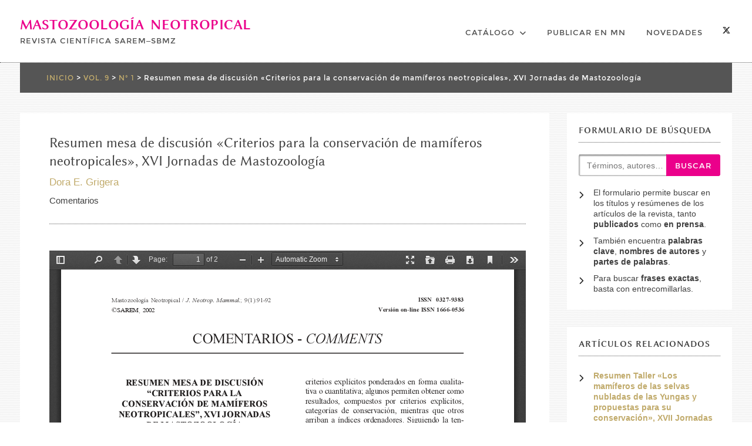

--- FILE ---
content_type: text/html; charset=UTF-8
request_url: https://mn.sarem.org.ar/article/resumen-mesa-de-discusion-criterios-para-la-conservacion-de-mamiferos-neotropicales-xvi-jornadas-de-mastozoologia/
body_size: 13608
content:
<!DOCTYPE html> <html lang="es" prefix="og: http://ogp.me/ns# fb: http://ogp.me/ns/fb#"><head>
	    <meta charset="UTF-8">
    <meta name="viewport" content="width=device-width, initial-scale=1">
    <link rel="profile" href="http://gmpg.org/xfn/11">
    <link rel="pingback" href="https://mn.sarem.org.ar/xmlrpc.php">
    
<title>Resumen mesa de discusión «Criterios para la conservación de mamíferos neotropicales», XVI Jornadas de Mastozoología &#8211; Mastozoología Neotropical</title>
<meta name='robots' content='max-image-preview:large' />
	<style>img:is([sizes="auto" i], [sizes^="auto," i]) { contain-intrinsic-size: 3000px 1500px }</style>
	<link rel='dns-prefetch' href='//www.googletagmanager.com' />
<link rel="alternate" type="application/rss+xml" title="Mastozoología Neotropical &raquo; Feed" href="https://mn.sarem.org.ar/feed/" />
<script type="text/javascript" id="wpp-js" src="https://mn.sarem.org.ar/wp-content/plugins/wordpress-popular-posts/assets/js/wpp.min.js?ver=7.3.3" data-sampling="0" data-sampling-rate="100" data-api-url="https://mn.sarem.org.ar/wp-json/wordpress-popular-posts" data-post-id="2223" data-token="62bafeaff9" data-lang="0" data-debug="0"></script>
<script type="text/javascript">
/* <![CDATA[ */
window._wpemojiSettings = {"baseUrl":"https:\/\/s.w.org\/images\/core\/emoji\/16.0.1\/72x72\/","ext":".png","svgUrl":"https:\/\/s.w.org\/images\/core\/emoji\/16.0.1\/svg\/","svgExt":".svg","source":{"concatemoji":"https:\/\/mn.sarem.org.ar\/wp-includes\/js\/wp-emoji-release.min.js?ver=6.8.3"}};
/*! This file is auto-generated */
!function(s,n){var o,i,e;function c(e){try{var t={supportTests:e,timestamp:(new Date).valueOf()};sessionStorage.setItem(o,JSON.stringify(t))}catch(e){}}function p(e,t,n){e.clearRect(0,0,e.canvas.width,e.canvas.height),e.fillText(t,0,0);var t=new Uint32Array(e.getImageData(0,0,e.canvas.width,e.canvas.height).data),a=(e.clearRect(0,0,e.canvas.width,e.canvas.height),e.fillText(n,0,0),new Uint32Array(e.getImageData(0,0,e.canvas.width,e.canvas.height).data));return t.every(function(e,t){return e===a[t]})}function u(e,t){e.clearRect(0,0,e.canvas.width,e.canvas.height),e.fillText(t,0,0);for(var n=e.getImageData(16,16,1,1),a=0;a<n.data.length;a++)if(0!==n.data[a])return!1;return!0}function f(e,t,n,a){switch(t){case"flag":return n(e,"\ud83c\udff3\ufe0f\u200d\u26a7\ufe0f","\ud83c\udff3\ufe0f\u200b\u26a7\ufe0f")?!1:!n(e,"\ud83c\udde8\ud83c\uddf6","\ud83c\udde8\u200b\ud83c\uddf6")&&!n(e,"\ud83c\udff4\udb40\udc67\udb40\udc62\udb40\udc65\udb40\udc6e\udb40\udc67\udb40\udc7f","\ud83c\udff4\u200b\udb40\udc67\u200b\udb40\udc62\u200b\udb40\udc65\u200b\udb40\udc6e\u200b\udb40\udc67\u200b\udb40\udc7f");case"emoji":return!a(e,"\ud83e\udedf")}return!1}function g(e,t,n,a){var r="undefined"!=typeof WorkerGlobalScope&&self instanceof WorkerGlobalScope?new OffscreenCanvas(300,150):s.createElement("canvas"),o=r.getContext("2d",{willReadFrequently:!0}),i=(o.textBaseline="top",o.font="600 32px Arial",{});return e.forEach(function(e){i[e]=t(o,e,n,a)}),i}function t(e){var t=s.createElement("script");t.src=e,t.defer=!0,s.head.appendChild(t)}"undefined"!=typeof Promise&&(o="wpEmojiSettingsSupports",i=["flag","emoji"],n.supports={everything:!0,everythingExceptFlag:!0},e=new Promise(function(e){s.addEventListener("DOMContentLoaded",e,{once:!0})}),new Promise(function(t){var n=function(){try{var e=JSON.parse(sessionStorage.getItem(o));if("object"==typeof e&&"number"==typeof e.timestamp&&(new Date).valueOf()<e.timestamp+604800&&"object"==typeof e.supportTests)return e.supportTests}catch(e){}return null}();if(!n){if("undefined"!=typeof Worker&&"undefined"!=typeof OffscreenCanvas&&"undefined"!=typeof URL&&URL.createObjectURL&&"undefined"!=typeof Blob)try{var e="postMessage("+g.toString()+"("+[JSON.stringify(i),f.toString(),p.toString(),u.toString()].join(",")+"));",a=new Blob([e],{type:"text/javascript"}),r=new Worker(URL.createObjectURL(a),{name:"wpTestEmojiSupports"});return void(r.onmessage=function(e){c(n=e.data),r.terminate(),t(n)})}catch(e){}c(n=g(i,f,p,u))}t(n)}).then(function(e){for(var t in e)n.supports[t]=e[t],n.supports.everything=n.supports.everything&&n.supports[t],"flag"!==t&&(n.supports.everythingExceptFlag=n.supports.everythingExceptFlag&&n.supports[t]);n.supports.everythingExceptFlag=n.supports.everythingExceptFlag&&!n.supports.flag,n.DOMReady=!1,n.readyCallback=function(){n.DOMReady=!0}}).then(function(){return e}).then(function(){var e;n.supports.everything||(n.readyCallback(),(e=n.source||{}).concatemoji?t(e.concatemoji):e.wpemoji&&e.twemoji&&(t(e.twemoji),t(e.wpemoji)))}))}((window,document),window._wpemojiSettings);
/* ]]> */
</script>
<style id='wp-emoji-styles-inline-css' type='text/css'>

	img.wp-smiley, img.emoji {
		display: inline !important;
		border: none !important;
		box-shadow: none !important;
		height: 1em !important;
		width: 1em !important;
		margin: 0 0.07em !important;
		vertical-align: -0.1em !important;
		background: none !important;
		padding: 0 !important;
	}
</style>
<style id='classic-theme-styles-inline-css' type='text/css'>
/*! This file is auto-generated */
.wp-block-button__link{color:#fff;background-color:#32373c;border-radius:9999px;box-shadow:none;text-decoration:none;padding:calc(.667em + 2px) calc(1.333em + 2px);font-size:1.125em}.wp-block-file__button{background:#32373c;color:#fff;text-decoration:none}
</style>
<style id='global-styles-inline-css' type='text/css'>
:root{--wp--preset--aspect-ratio--square: 1;--wp--preset--aspect-ratio--4-3: 4/3;--wp--preset--aspect-ratio--3-4: 3/4;--wp--preset--aspect-ratio--3-2: 3/2;--wp--preset--aspect-ratio--2-3: 2/3;--wp--preset--aspect-ratio--16-9: 16/9;--wp--preset--aspect-ratio--9-16: 9/16;--wp--preset--color--black: #111111;--wp--preset--color--cyan-bluish-gray: #abb8c3;--wp--preset--color--white: #ffffff;--wp--preset--color--pale-pink: #f78da7;--wp--preset--color--vivid-red: #cf2e2e;--wp--preset--color--luminous-vivid-orange: #ff6900;--wp--preset--color--luminous-vivid-amber: #fcb900;--wp--preset--color--light-green-cyan: #7bdcb5;--wp--preset--color--vivid-green-cyan: #00d084;--wp--preset--color--pale-cyan-blue: #8ed1fc;--wp--preset--color--vivid-cyan-blue: #0693e3;--wp--preset--color--vivid-purple: #9b51e0;--wp--preset--color--gray: #f4f4f4;--wp--preset--color--blue: #1b8be0;--wp--preset--color--orange: #ffc300;--wp--preset--color--red: #f5245f;--wp--preset--gradient--vivid-cyan-blue-to-vivid-purple: linear-gradient(135deg,rgba(6,147,227,1) 0%,rgb(155,81,224) 100%);--wp--preset--gradient--light-green-cyan-to-vivid-green-cyan: linear-gradient(135deg,rgb(122,220,180) 0%,rgb(0,208,130) 100%);--wp--preset--gradient--luminous-vivid-amber-to-luminous-vivid-orange: linear-gradient(135deg,rgba(252,185,0,1) 0%,rgba(255,105,0,1) 100%);--wp--preset--gradient--luminous-vivid-orange-to-vivid-red: linear-gradient(135deg,rgba(255,105,0,1) 0%,rgb(207,46,46) 100%);--wp--preset--gradient--very-light-gray-to-cyan-bluish-gray: linear-gradient(135deg,rgb(238,238,238) 0%,rgb(169,184,195) 100%);--wp--preset--gradient--cool-to-warm-spectrum: linear-gradient(135deg,rgb(74,234,220) 0%,rgb(151,120,209) 20%,rgb(207,42,186) 40%,rgb(238,44,130) 60%,rgb(251,105,98) 80%,rgb(254,248,76) 100%);--wp--preset--gradient--blush-light-purple: linear-gradient(135deg,rgb(255,206,236) 0%,rgb(152,150,240) 100%);--wp--preset--gradient--blush-bordeaux: linear-gradient(135deg,rgb(254,205,165) 0%,rgb(254,45,45) 50%,rgb(107,0,62) 100%);--wp--preset--gradient--luminous-dusk: linear-gradient(135deg,rgb(255,203,112) 0%,rgb(199,81,192) 50%,rgb(65,88,208) 100%);--wp--preset--gradient--pale-ocean: linear-gradient(135deg,rgb(255,245,203) 0%,rgb(182,227,212) 50%,rgb(51,167,181) 100%);--wp--preset--gradient--electric-grass: linear-gradient(135deg,rgb(202,248,128) 0%,rgb(113,206,126) 100%);--wp--preset--gradient--midnight: linear-gradient(135deg,rgb(2,3,129) 0%,rgb(40,116,252) 100%);--wp--preset--font-size--small: 14px;--wp--preset--font-size--medium: 20px;--wp--preset--font-size--large: 42px;--wp--preset--font-size--x-large: 42px;--wp--preset--font-size--normal: 18px;--wp--preset--font-size--huge: 54px;--wp--preset--spacing--20: 0.44rem;--wp--preset--spacing--30: 0.67rem;--wp--preset--spacing--40: 1rem;--wp--preset--spacing--50: 1.5rem;--wp--preset--spacing--60: 2.25rem;--wp--preset--spacing--70: 3.38rem;--wp--preset--spacing--80: 5.06rem;--wp--preset--shadow--natural: 6px 6px 9px rgba(0, 0, 0, 0.2);--wp--preset--shadow--deep: 12px 12px 50px rgba(0, 0, 0, 0.4);--wp--preset--shadow--sharp: 6px 6px 0px rgba(0, 0, 0, 0.2);--wp--preset--shadow--outlined: 6px 6px 0px -3px rgba(255, 255, 255, 1), 6px 6px rgba(0, 0, 0, 1);--wp--preset--shadow--crisp: 6px 6px 0px rgba(0, 0, 0, 1);}:where(.is-layout-flex){gap: 0.5em;}:where(.is-layout-grid){gap: 0.5em;}body .is-layout-flex{display: flex;}.is-layout-flex{flex-wrap: wrap;align-items: center;}.is-layout-flex > :is(*, div){margin: 0;}body .is-layout-grid{display: grid;}.is-layout-grid > :is(*, div){margin: 0;}:where(.wp-block-columns.is-layout-flex){gap: 2em;}:where(.wp-block-columns.is-layout-grid){gap: 2em;}:where(.wp-block-post-template.is-layout-flex){gap: 1.25em;}:where(.wp-block-post-template.is-layout-grid){gap: 1.25em;}.has-black-color{color: var(--wp--preset--color--black) !important;}.has-cyan-bluish-gray-color{color: var(--wp--preset--color--cyan-bluish-gray) !important;}.has-white-color{color: var(--wp--preset--color--white) !important;}.has-pale-pink-color{color: var(--wp--preset--color--pale-pink) !important;}.has-vivid-red-color{color: var(--wp--preset--color--vivid-red) !important;}.has-luminous-vivid-orange-color{color: var(--wp--preset--color--luminous-vivid-orange) !important;}.has-luminous-vivid-amber-color{color: var(--wp--preset--color--luminous-vivid-amber) !important;}.has-light-green-cyan-color{color: var(--wp--preset--color--light-green-cyan) !important;}.has-vivid-green-cyan-color{color: var(--wp--preset--color--vivid-green-cyan) !important;}.has-pale-cyan-blue-color{color: var(--wp--preset--color--pale-cyan-blue) !important;}.has-vivid-cyan-blue-color{color: var(--wp--preset--color--vivid-cyan-blue) !important;}.has-vivid-purple-color{color: var(--wp--preset--color--vivid-purple) !important;}.has-black-background-color{background-color: var(--wp--preset--color--black) !important;}.has-cyan-bluish-gray-background-color{background-color: var(--wp--preset--color--cyan-bluish-gray) !important;}.has-white-background-color{background-color: var(--wp--preset--color--white) !important;}.has-pale-pink-background-color{background-color: var(--wp--preset--color--pale-pink) !important;}.has-vivid-red-background-color{background-color: var(--wp--preset--color--vivid-red) !important;}.has-luminous-vivid-orange-background-color{background-color: var(--wp--preset--color--luminous-vivid-orange) !important;}.has-luminous-vivid-amber-background-color{background-color: var(--wp--preset--color--luminous-vivid-amber) !important;}.has-light-green-cyan-background-color{background-color: var(--wp--preset--color--light-green-cyan) !important;}.has-vivid-green-cyan-background-color{background-color: var(--wp--preset--color--vivid-green-cyan) !important;}.has-pale-cyan-blue-background-color{background-color: var(--wp--preset--color--pale-cyan-blue) !important;}.has-vivid-cyan-blue-background-color{background-color: var(--wp--preset--color--vivid-cyan-blue) !important;}.has-vivid-purple-background-color{background-color: var(--wp--preset--color--vivid-purple) !important;}.has-black-border-color{border-color: var(--wp--preset--color--black) !important;}.has-cyan-bluish-gray-border-color{border-color: var(--wp--preset--color--cyan-bluish-gray) !important;}.has-white-border-color{border-color: var(--wp--preset--color--white) !important;}.has-pale-pink-border-color{border-color: var(--wp--preset--color--pale-pink) !important;}.has-vivid-red-border-color{border-color: var(--wp--preset--color--vivid-red) !important;}.has-luminous-vivid-orange-border-color{border-color: var(--wp--preset--color--luminous-vivid-orange) !important;}.has-luminous-vivid-amber-border-color{border-color: var(--wp--preset--color--luminous-vivid-amber) !important;}.has-light-green-cyan-border-color{border-color: var(--wp--preset--color--light-green-cyan) !important;}.has-vivid-green-cyan-border-color{border-color: var(--wp--preset--color--vivid-green-cyan) !important;}.has-pale-cyan-blue-border-color{border-color: var(--wp--preset--color--pale-cyan-blue) !important;}.has-vivid-cyan-blue-border-color{border-color: var(--wp--preset--color--vivid-cyan-blue) !important;}.has-vivid-purple-border-color{border-color: var(--wp--preset--color--vivid-purple) !important;}.has-vivid-cyan-blue-to-vivid-purple-gradient-background{background: var(--wp--preset--gradient--vivid-cyan-blue-to-vivid-purple) !important;}.has-light-green-cyan-to-vivid-green-cyan-gradient-background{background: var(--wp--preset--gradient--light-green-cyan-to-vivid-green-cyan) !important;}.has-luminous-vivid-amber-to-luminous-vivid-orange-gradient-background{background: var(--wp--preset--gradient--luminous-vivid-amber-to-luminous-vivid-orange) !important;}.has-luminous-vivid-orange-to-vivid-red-gradient-background{background: var(--wp--preset--gradient--luminous-vivid-orange-to-vivid-red) !important;}.has-very-light-gray-to-cyan-bluish-gray-gradient-background{background: var(--wp--preset--gradient--very-light-gray-to-cyan-bluish-gray) !important;}.has-cool-to-warm-spectrum-gradient-background{background: var(--wp--preset--gradient--cool-to-warm-spectrum) !important;}.has-blush-light-purple-gradient-background{background: var(--wp--preset--gradient--blush-light-purple) !important;}.has-blush-bordeaux-gradient-background{background: var(--wp--preset--gradient--blush-bordeaux) !important;}.has-luminous-dusk-gradient-background{background: var(--wp--preset--gradient--luminous-dusk) !important;}.has-pale-ocean-gradient-background{background: var(--wp--preset--gradient--pale-ocean) !important;}.has-electric-grass-gradient-background{background: var(--wp--preset--gradient--electric-grass) !important;}.has-midnight-gradient-background{background: var(--wp--preset--gradient--midnight) !important;}.has-small-font-size{font-size: var(--wp--preset--font-size--small) !important;}.has-medium-font-size{font-size: var(--wp--preset--font-size--medium) !important;}.has-large-font-size{font-size: var(--wp--preset--font-size--large) !important;}.has-x-large-font-size{font-size: var(--wp--preset--font-size--x-large) !important;}
:where(.wp-block-post-template.is-layout-flex){gap: 1.25em;}:where(.wp-block-post-template.is-layout-grid){gap: 1.25em;}
:where(.wp-block-columns.is-layout-flex){gap: 2em;}:where(.wp-block-columns.is-layout-grid){gap: 2em;}
:root :where(.wp-block-pullquote){font-size: 1.5em;line-height: 1.6;}
</style>
<link rel='stylesheet' id='contact-form-7-css' href='https://mn.sarem.org.ar/wp-content/plugins/contact-form-7/includes/css/styles.css?ver=6.1.2' type='text/css' media='all' />
<link rel='stylesheet' id='download-attachments-frontend-css' href='https://mn.sarem.org.ar/wp-content/plugins/download-attachments/css/frontend.css?ver=6.8.3' type='text/css' media='all' />
<link rel='stylesheet' id='gridable-css' href='https://mn.sarem.org.ar/wp-content/plugins/gridable/public/css/gridable-style.css?ver=1.2.9' type='text/css' media='all' />
<link rel='stylesheet' id='wordpress-popular-posts-css-css' href='https://mn.sarem.org.ar/wp-content/plugins/wordpress-popular-posts/assets/css/wpp.css?ver=7.3.3' type='text/css' media='all' />
<link rel='stylesheet' id='parent-style-css' href='https://mn.sarem.org.ar/wp-content/themes/photomania/style.css?ver=6.8.3' type='text/css' media='all' />
<link rel='stylesheet' id='child-style-css' href='https://mn.sarem.org.ar/wp-content/themes/photomania-child/style.css?ver=6.8.3' type='text/css' media='all' />
<link rel='stylesheet' id='font-awesome-css' href='https://mn.sarem.org.ar/wp-content/themes/photomania/third-party/font-awesome/css/all.min.css?ver=6.7.2' type='text/css' media='all' />
<link rel='stylesheet' id='photomania-google-fonts-css' href='https://mn.sarem.org.ar/wp-content/fonts/128a550d2ff9301298a65bdfac0194b6.css' type='text/css' media='all' />
<link rel='stylesheet' id='jquery-sidr-css' href='https://mn.sarem.org.ar/wp-content/themes/photomania/third-party/sidr/css/jquery.sidr.dark.min.css?ver=2.2.1' type='text/css' media='all' />
<link rel='stylesheet' id='jquery-magnific-popup-css' href='https://mn.sarem.org.ar/wp-content/themes/photomania/third-party/magnific-popup/css/magnific-popup.min.css?ver=1.1.0' type='text/css' media='all' />
<link rel='stylesheet' id='photomania-style-css' href='https://mn.sarem.org.ar/wp-content/themes/photomania-child/style.css?ver=20251003-195950' type='text/css' media='all' />
<link rel='stylesheet' id='photomania-block-style-css' href='https://mn.sarem.org.ar/wp-content/themes/photomania/css/blocks.css?ver=20251003-195950' type='text/css' media='all' />
<link rel='stylesheet' id='jquery-data-tables-css' href='https://mn.sarem.org.ar/wp-content/plugins/posts-table-pro/assets/css/datatables/datatables.min.css?ver=1.10.16' type='text/css' media='all' />
<link rel='stylesheet' id='posts-table-pro-css' href='https://mn.sarem.org.ar/wp-content/plugins/posts-table-pro/assets/css/posts-table-pro.min.css?ver=2.1.3' type='text/css' media='all' />
<script type="text/javascript" src="https://mn.sarem.org.ar/wp-includes/js/jquery/jquery.min.js?ver=3.7.1" id="jquery-core-js"></script>
<script type="text/javascript" src="https://mn.sarem.org.ar/wp-includes/js/jquery/jquery-migrate.min.js?ver=3.4.1" id="jquery-migrate-js"></script>
<script type="text/javascript" src="https://mn.sarem.org.ar/wp-content/themes/photomania-child/js/scripts.js?ver=6.8.3" id="init_scripts-js"></script>
<script type="text/javascript" src="https://mn.sarem.org.ar/wp-includes/js/dist/hooks.min.js?ver=4d63a3d491d11ffd8ac6" id="wp-hooks-js"></script>
<script type="text/javascript" src="https://mn.sarem.org.ar/wp-content/plugins/gridable/public/js/gridable-scripts.js?ver=1.2.9" id="gridable-js"></script>
<script type="text/javascript" id="say-what-js-js-extra">
/* <![CDATA[ */
var say_what_data = {"replacements":{"|Search &hellip;|placeholder":"T\u00e9rminos, autores&hellip;"}};
/* ]]> */
</script>
<script type="text/javascript" src="https://mn.sarem.org.ar/wp-content/plugins/say-what/assets/build/frontend.js?ver=fd31684c45e4d85aeb4e" id="say-what-js-js"></script>
<script type="text/javascript" src="https://mn.sarem.org.ar/wp-content/themes/photomania-child/js/jquery.magnific-popup-init.js?ver=6.8.3" id="magnific_init_script-js"></script>

<!-- Fragmento de código de la etiqueta de Google (gtag.js) añadida por Site Kit -->
<!-- Fragmento de código de Google Analytics añadido por Site Kit -->
<script type="text/javascript" src="https://www.googletagmanager.com/gtag/js?id=GT-NFXRW79X" id="google_gtagjs-js" async></script>
<script type="text/javascript" id="google_gtagjs-js-after">
/* <![CDATA[ */
window.dataLayer = window.dataLayer || [];function gtag(){dataLayer.push(arguments);}
gtag("set","linker",{"domains":["mn.sarem.org.ar"]});
gtag("js", new Date());
gtag("set", "developer_id.dZTNiMT", true);
gtag("config", "GT-NFXRW79X");
 window._googlesitekit = window._googlesitekit || {}; window._googlesitekit.throttledEvents = []; window._googlesitekit.gtagEvent = (name, data) => { var key = JSON.stringify( { name, data } ); if ( !! window._googlesitekit.throttledEvents[ key ] ) { return; } window._googlesitekit.throttledEvents[ key ] = true; setTimeout( () => { delete window._googlesitekit.throttledEvents[ key ]; }, 5 ); gtag( "event", name, { ...data, event_source: "site-kit" } ); }; 
/* ]]> */
</script>
<link rel="https://api.w.org/" href="https://mn.sarem.org.ar/wp-json/" /><link rel="EditURI" type="application/rsd+xml" title="RSD" href="https://mn.sarem.org.ar/xmlrpc.php?rsd" />
<meta name="generator" content="WordPress 6.8.3" />
<link rel="canonical" href="https://mn.sarem.org.ar/article/resumen-mesa-de-discusion-criterios-para-la-conservacion-de-mamiferos-neotropicales-xvi-jornadas-de-mastozoologia/" />
<link rel='shortlink' href='https://mn.sarem.org.ar/?p=2223' />
<link rel="alternate" title="oEmbed (JSON)" type="application/json+oembed" href="https://mn.sarem.org.ar/wp-json/oembed/1.0/embed?url=https%3A%2F%2Fmn.sarem.org.ar%2Farticle%2Fresumen-mesa-de-discusion-criterios-para-la-conservacion-de-mamiferos-neotropicales-xvi-jornadas-de-mastozoologia%2F" />
<link rel="alternate" title="oEmbed (XML)" type="text/xml+oembed" href="https://mn.sarem.org.ar/wp-json/oembed/1.0/embed?url=https%3A%2F%2Fmn.sarem.org.ar%2Farticle%2Fresumen-mesa-de-discusion-criterios-para-la-conservacion-de-mamiferos-neotropicales-xvi-jornadas-de-mastozoologia%2F&#038;format=xml" />
<meta name="generator" content="Site Kit by Google 1.164.0" />		<meta charset="utf-8">
		<meta name="abstract" content="Mastozoología Neotropical, Revista Científica SAREM–SBMz">
		<meta name="author" content="Various">
		<meta name="classification" content="Academic Journal">
		<meta name="copyright" content="Open Access">
		<meta name="designer" content="Gabriela F. Ruellan">
		<meta name="distribution" content="Global">
		<meta name="language" content="es">
		<meta name="publisher" content="Sociedad Argentina para el Estudio de los Mamíferos (SAREM) / Sociedade Brasileira de Mastozoologia (SBMz)">
		<meta name="rating" content="General">
		<meta name="resource-type" content="Journal">
		<meta name="revisit-after" content="15">
		<meta name="subject" content="Neotropical Mastozoology">
		<meta name="template" content="Photomania Child">
		<meta name="robots" content="index,follow">
		
<link rel="apple-touch-icon" sizes="180x180" href="/wp-content/uploads/fbrfg/apple-touch-icon.png">
<link rel="icon" type="image/png" sizes="32x32" href="/wp-content/uploads/fbrfg/favicon-32x32.png">
<link rel="icon" type="image/png" sizes="16x16" href="/wp-content/uploads/fbrfg/favicon-16x16.png">
<link rel="manifest" href="/wp-content/uploads/fbrfg/site.webmanifest">
<link rel="mask-icon" href="/wp-content/uploads/fbrfg/safari-pinned-tab.svg" color="#eb008b">
<link rel="shortcut icon" href="/wp-content/uploads/fbrfg/favicon.ico">
<meta name="msapplication-TileColor" content="#eb008b">
<meta name="msapplication-config" content="/wp-content/uploads/fbrfg/browserconfig.xml">
<meta name="theme-color" content="#eb008b">            <style id="wpp-loading-animation-styles">@-webkit-keyframes bgslide{from{background-position-x:0}to{background-position-x:-200%}}@keyframes bgslide{from{background-position-x:0}to{background-position-x:-200%}}.wpp-widget-block-placeholder,.wpp-shortcode-placeholder{margin:0 auto;width:60px;height:3px;background:#dd3737;background:linear-gradient(90deg,#dd3737 0%,#571313 10%,#dd3737 100%);background-size:200% auto;border-radius:3px;-webkit-animation:bgslide 1s infinite linear;animation:bgslide 1s infinite linear}</style>
            <meta name="citation_title" content="Resumen mesa de discusión «Criterios para la conservación de mamíferos neotropicales», XVI Jornadas de Mastozoología" />
<meta name="citation_author" content="Dora E. Grigera" />
<meta name="citation_journal_title" content="Mastozoología Neotropical" />
<meta name="citation_journal_title_abbrev" content="Mast. Neotrop." />
<meta name="citation_publisher" content="Sociedad Argentina para el Estudio de los Mamíferos (SAREM) - Sociedade Brasileira de Mastozoologia (SBMz)" />
<meta name="citation_issn" content="1666-0536" />

<!-- Dynamic Widgets by QURL loaded - http://www.dynamic-widgets.com //-->
<style type="text/css" id="custom-background-css">
body.custom-background { background-color: #ffffff; }
</style>
	
<!-- START - Open Graph and Twitter Card Tags 3.3.5 -->
 <!-- Facebook Open Graph -->
  <meta property="og:locale" content="es_ES"/>
  <meta property="og:site_name" content="Mastozoología Neotropical"/>
  <meta property="og:title" content="Resumen mesa de discusión «Criterios para la conservación de mamíferos neotropicales», XVI Jornadas de Mastozoología"/>
  <meta property="og:url" content="https://mn.sarem.org.ar/article/resumen-mesa-de-discusion-criterios-para-la-conservacion-de-mamiferos-neotropicales-xvi-jornadas-de-mastozoologia/"/>
  <meta property="og:type" content="article"/>
  <meta property="og:description" content="Revista Científica SAREM–SBMz"/>
  <meta property="og:image" content="https://mn.sarem.org.ar/wp-content/uploads/OpenGraph-default-image-Mastozoologia-Neotropical.jpg"/>
  <meta property="og:image:url" content="https://mn.sarem.org.ar/wp-content/uploads/OpenGraph-default-image-Mastozoologia-Neotropical.jpg"/>
  <meta property="og:image:secure_url" content="https://mn.sarem.org.ar/wp-content/uploads/OpenGraph-default-image-Mastozoologia-Neotropical.jpg"/>
  <meta property="article:publisher" content="https://www.facebook.com/profile.php?id=100064930980429"/>
  <meta property="fb:app_id" content="1154454032582348"/>
 <!-- Google+ / Schema.org -->
 <!-- Twitter Cards -->
  <meta name="twitter:title" content="Resumen mesa de discusión «Criterios para la conservación de mamíferos neotropicales», XVI Jornadas de Mastozoología"/>
  <meta name="twitter:url" content="https://mn.sarem.org.ar/article/resumen-mesa-de-discusion-criterios-para-la-conservacion-de-mamiferos-neotropicales-xvi-jornadas-de-mastozoologia/"/>
  <meta name="twitter:description" content="Revista Científica SAREM–SBMz"/>
  <meta name="twitter:image" content="https://mn.sarem.org.ar/wp-content/uploads/OpenGraph-default-image-Mastozoologia-Neotropical.jpg"/>
  <meta name="twitter:card" content="summary_large_image"/>
  <meta name="twitter:site" content="@MNeotropical"/>
 <!-- SEO -->
  <link rel="canonical" href="https://mn.sarem.org.ar/article/resumen-mesa-de-discusion-criterios-para-la-conservacion-de-mamiferos-neotropicales-xvi-jornadas-de-mastozoologia/"/>
  <meta name="description" content="Revista Científica SAREM–SBMz"/>
  <meta name="publisher" content="Mastozoología Neotropical"/>
 <!-- Misc. tags -->
 <!-- is_singular -->
<!-- END - Open Graph and Twitter Card Tags 3.3.5 -->
	
</head>

<body class="wp-singular article-template-default single single-article postid-2223 custom-background wp-embed-responsive wp-theme-photomania wp-child-theme-photomania-child global-layout-right-sidebar slider-disabled">

	    <div id="page" class="hfeed site">
    <a class="skip-link screen-reader-text" href="#content">Skip to content</a>		<a id="mobile-trigger" href="#mob-menu"><i class="fa fa-bars"></i></a>
		<div id="mob-menu">
			<ul id="menu-principal" class="menu"><li id="menu-item-27" class="unclickable menu-item menu-item-type-post_type menu-item-object-page menu-item-home menu-item-has-children menu-item-27"><a href="https://mn.sarem.org.ar/">Catálogo</a>
<ul class="sub-menu">
	<li id="menu-item-7169" class="menu-item menu-item-type-taxonomy menu-item-object-category menu-item-7169"><a href="https://mn.sarem.org.ar/catalog/published-issues/">Números publicados</a></li>
	<li id="menu-item-9678" class="menu-item menu-item-type-post_type menu-item-object-issue menu-item-9678"><a href="https://mn.sarem.org.ar/issue/ms-aceptados-y-articulos-en-prensa/">Versiones tempranas y artículos en prensa</a></li>
	<li id="menu-item-9585" class="menu-item menu-item-type-custom menu-item-object-custom menu-item-9585"><a href="https://mn.sarem.org.ar/issue/viajes-de-emilio-budin-la-expedicion-al-chaco-1906-1907/">Publicaciones especiales</a></li>
</ul>
</li>
<li id="menu-item-26" class="menu-item menu-item-type-post_type menu-item-object-page menu-item-26"><a href="https://mn.sarem.org.ar/para-publicar-en-mn/">Publicar en MN</a></li>
<li id="menu-item-893" class="menu-item menu-item-type-post_type menu-item-object-page current_page_parent menu-item-893"><a href="https://mn.sarem.org.ar/novedades/">Novedades</a></li>
<li class="search-menu search-menu default"><a title="" href="#"></a><form role="search" method="get" class="search-form" action="https://mn.sarem.org.ar/">
				<label>
					<span class="screen-reader-text">Buscar:</span>
					<input type="search" class="search-field" placeholder="Términos, autores&hellip;" value="" name="s" />
				</label>
				<input type="submit" class="search-submit" value="Buscar" />
			</form></li></li></ul>		</div><!-- #mob-menu -->
		
    <header id="masthead" class="site-header" role="banner"><div class="container">			    <div class="site-branding">

			
													<div id="site-identity">
																		<p class="site-title"><a href="https://mn.sarem.org.ar/" rel="home">Mastozoología Neotropical</a></p>
																						<p class="site-description">Revista Científica SAREM–SBMz</p>
									</div><!-- #site-identity -->
				    </div><!-- .site-branding -->
	    <div id="header-social">
			<div class="widget photomania_widget_social"><ul id="menu-social" class="menu"><li id="menu-item-7522" class="menu-item menu-item-type-custom menu-item-object-custom menu-item-7522"><a target="_blank" href="https://twitter.com/MNeotropical"><span class="screen-reader-text">MN en Twitter</span></a></li>
</ul></div>	    </div><!-- #header-social -->
	    <div id="main-nav">
	        <nav id="site-navigation" class="main-navigation" role="navigation">
	            <div class="wrap-menu-content">
					<div class="menu-principal-container"><ul id="primary-menu" class="menu"><li class="unclickable menu-item menu-item-type-post_type menu-item-object-page menu-item-home menu-item-has-children menu-item-27"><a href="https://mn.sarem.org.ar/">Catálogo</a>
<ul class="sub-menu">
	<li class="menu-item menu-item-type-taxonomy menu-item-object-category menu-item-7169"><a href="https://mn.sarem.org.ar/catalog/published-issues/">Números publicados</a></li>
	<li class="menu-item menu-item-type-post_type menu-item-object-issue menu-item-9678"><a href="https://mn.sarem.org.ar/issue/ms-aceptados-y-articulos-en-prensa/">Versiones tempranas y artículos en prensa</a></li>
	<li class="menu-item menu-item-type-custom menu-item-object-custom menu-item-9585"><a href="https://mn.sarem.org.ar/issue/viajes-de-emilio-budin-la-expedicion-al-chaco-1906-1907/">Publicaciones especiales</a></li>
</ul>
</li>
<li class="menu-item menu-item-type-post_type menu-item-object-page menu-item-26"><a href="https://mn.sarem.org.ar/para-publicar-en-mn/">Publicar en MN</a></li>
<li class="menu-item menu-item-type-post_type menu-item-object-page current_page_parent menu-item-893"><a href="https://mn.sarem.org.ar/novedades/">Novedades</a></li>
<li class="search-menu search-menu default"><a title="" href="#"></a><form role="search" method="get" class="search-form" action="https://mn.sarem.org.ar/">
				<label>
					<span class="screen-reader-text">Buscar:</span>
					<input type="search" class="search-field" placeholder="Términos, autores&hellip;" value="" name="s" />
				</label>
				<input type="submit" class="search-submit" value="Buscar" />
			</form></li></li></ul></div>	            </div><!-- .menu-content -->
	        </nav><!-- #site-navigation -->
	    </div> <!-- #main-nav -->

	        </div><!-- .container --></header><!-- #masthead -->
	<div id="content" class="site-content"><div class="container"><div class="inner-wrapper">    
<div class="breadcrumbnxt">
	<!-- Breadcrumb NavXT 7.4.1 -->
<span property="itemListElement" typeof="ListItem"><a property="item" typeof="WebPage" title="Ir a la página de inicio" href="https://mn.sarem.org.ar" class="home"><span property="name">Inicio</span></a><meta property="position" content="1"></span> &gt; <span property="itemListElement" typeof="ListItem"><a property="item" typeof="WebPage" title="Ver todos los artículos de Vol. 9" href="https://mn.sarem.org.ar/volnum/vol-9/" class="taxonomy volnum"><span property="name">Vol. 9</span></a><meta property="position" content="2"></span> &gt; <span property="itemListElement" typeof="ListItem"><a property="item" typeof="WebPage" title="Ver todos los artículos de Nº 1" href="https://mn.sarem.org.ar/volnum/no-1-vol-9/" class="taxonomy volnum"><span property="name">Nº 1</span></a><meta property="position" content="3"></span> &gt; <span property="itemListElement" typeof="ListItem"><span property="name">Resumen mesa de discusión «Criterios para la conservación de mamíferos neotropicales», XVI Jornadas de Mastozoología</span><meta property="position" content="4"></span></div>


	<div id="primary" class="content-area">
		<main id="main" class="site-main" role="main">

		
			
<article id="post-2223" class="post-2223 article type-article status-publish hentry autor-dora-e-grigera volnum-no-1-vol-9 volnum-vol-9">
	<header class="entry-header">
		<h1 class="entry-title">Resumen mesa de discusión «Criterios para la conservación de mamíferos neotropicales», XVI Jornadas de Mastozoología</h1>		<div class="entry-meta">
			<div class="citation_author">
				<span class="posted-on"><a href="https://mn.sarem.org.ar/article/resumen-mesa-de-discusion-criterios-para-la-conservacion-de-mamiferos-neotropicales-xvi-jornadas-de-mastozoologia/" rel="bookmark"><time class="entry-date published" datetime="2018-07-24T01:45:30-03:00">24 de julio de 2018</time><time class="updated" datetime="2019-07-12T00:05:32-03:00">12 de julio de 2019</time></a></span><span class="byline"> <span class="author vcard"><a class="url fn n" href="https://mn.sarem.org.ar/author/gabriela-ruellan/">Webmaster</a></span></span>				<a href="https://mn.sarem.org.ar/autor/dora-e-grigera/" rel="tag">Dora E. Grigera</a>			</div>
			<div class="date-of-issue">
			    			</div>
			<div class="article-class">
				Comentarios&nbsp;<span></span>
			</div>
			<div class="keywords">
							</div>
		</div><!-- .entry-meta -->
	</header><!-- .entry-header -->

    
	<div class="entry-content-wrapper">
		<div class="entry-content">
						<div class="notice">
							</div>
			<iframe class="pdfjs-viewer" width="100%" height="850px" src="https://mn.sarem.org.ar/wp-content/plugins/pdf-viewer/stable/web/viewer.html?file=https://mn.sarem.org.ar/wp-content/uploads/SAREM-SBMz_MastNeotrop_9-1_12_Comentarios.pdf"></iframe> 
			<div class="appendix">
							</div>
					</div><!-- .entry-content -->
	</div><!-- .entry-content-wrapper -->

	<footer class="entry-footer">
			</footer><!-- .entry-footer -->

					<div class="photomania-social-share">
			<ul>
									<li><a href="https://www.facebook.com/sharer/sharer.php?u=https://mn.sarem.org.ar/article/resumen-mesa-de-discusion-criterios-para-la-conservacion-de-mamiferos-neotropicales-xvi-jornadas-de-mastozoologia/&#038;title=Resumen+mesa+de+discusi%C3%B3n+%C2%ABCriterios+para+la+conservaci%C3%B3n+de+mam%C3%ADferos+neotropicales%C2%BB%2C+XVI+Jornadas+de+Mastozoolog%C3%ADa" target="_blank"><i class="fa-brands fa-facebook" aria-hidden="true"></i></a></li>
									<li><a href="https://pinterest.com/pin/create/button/?url=https://mn.sarem.org.ar/article/resumen-mesa-de-discusion-criterios-para-la-conservacion-de-mamiferos-neotropicales-xvi-jornadas-de-mastozoologia/&#038;media=&#038;description=Resumen+mesa+de+discusi%C3%B3n+%C2%ABCriterios+para+la+conservaci%C3%B3n+de+mam%C3%ADferos+neotropicales%C2%BB%2C+XVI+Jornadas+de+Mastozoolog%C3%ADa" target="_blank"><i class="fa-brands fa-pinterest" aria-hidden="true"></i></a></li>
									<li><a href="http://twitter.com/intent/tweet?status=Resumen+mesa+de+discusi%C3%B3n+%C2%ABCriterios+para+la+conservaci%C3%B3n+de+mam%C3%ADferos+neotropicales%C2%BB%2C+XVI+Jornadas+de+Mastozoolog%C3%ADa+https://mn.sarem.org.ar/article/resumen-mesa-de-discusion-criterios-para-la-conservacion-de-mamiferos-neotropicales-xvi-jornadas-de-mastozoologia/" target="_blank"><i class="fa-brands fa-twitter" aria-hidden="true"></i></a></li>
									<li><a href="https://plus.google.com/share?url=https://mn.sarem.org.ar/article/resumen-mesa-de-discusion-criterios-para-la-conservacion-de-mamiferos-neotropicales-xvi-jornadas-de-mastozoologia/" target="_blank"><i class="fa-brands fa-google-plus" aria-hidden="true"></i></a></li>
							</ul>
		</div><!-- .photomania-social-share -->
			
</article><!-- #post-## -->

			
	<nav class="navigation post-navigation" aria-label="Entradas">
		<h2 class="screen-reader-text">Navegación de entradas</h2>
		<div class="nav-links"><div class="nav-previous"><a href="https://mn.sarem.org.ar/article/the-effectiveness-of-pitfall-traps-for-sampling-small-mammals-in-the-amazon-basin/" rel="prev"><span class="meta-nav" aria-hidden="true">Anterior</span> <span class="screen-reader-text">Previous post:</span> <span class="post-title">The effectiveness of pitfall traps for sampling small mammals in the Amazon basin</span></a></div><div class="nav-next"><a href="https://mn.sarem.org.ar/article/resumenes-de-tesis-9-1/" rel="next"><span class="meta-nav" aria-hidden="true">Siguiente</span> <span class="screen-reader-text">Next post:</span> <span class="post-title">Resúmenes de tesis</span></a></div></div>
	</nav>
			
		
		</main><!-- #main -->
	</div><!-- #primary -->

<div id="sidebar-primary" class="widget-area sidebar" role="complementary">
			<aside id="text-8" class="widget widget_text"><h2 class="widget-title">Formulario de búsqueda</h2>			<div class="textwidget"><form role="search" method="get" class="search-form" action="https://mn.sarem.org.ar/">
				<label>
					<span class="screen-reader-text">Buscar:</span>
					<input type="search" class="search-field" placeholder="Términos, autores&hellip;" value="" name="s" />
				</label>
				<input type="submit" class="search-submit" value="Buscar" />
			</form>
<ul style="margin-top: 15px;">
<li>El formulario permite buscar en los títulos y resúmenes de los artículos de la revista, tanto <strong>publicados</strong> como <strong>en prensa</strong>.</li>
</ul>
<ul>
<li>También encuentra <strong>palabras clave</strong>, <strong>nombres de autores</strong> y <strong>partes de palabras</strong>.</li>
</ul>
<ul>
<li>Para buscar <strong>frases exactas</strong>, basta con entrecomillarlas.</li>
</ul>
</div>
		</aside><aside id="yarpp_widget-2" class="widget widget_yarpp_widget"><div class='yarpp yarpp-related yarpp-related-widget yarpp-template-yarpp-template-simple'>


<h2>Artículos relacionados</h2>
<ul>
		<li><a href="https://mn.sarem.org.ar/article/resumen-taller-los-mamiferos-de-las-selvas-nubladas-de-las-yungas-y-propuestas-para-su-conservacion-xvii-jornadas-de-mastozoologia/" rel="bookmark norewrite" title="Resumen Taller «Los mamíferos de las selvas nubladas de las Yungas y propuestas para su conservación», XVII Jornadas de Mastozoología" >Resumen Taller «Los mamíferos de las selvas nubladas de las Yungas y propuestas para su conservación», XVII Jornadas de Mastozoología</a><!-- (67.3046)--></li>
		<li><a href="https://mn.sarem.org.ar/article/establecimiento-de-prioridades-para-la-conservacion-de-mamiferos-terrestres-neotropicales-de-mexico/" rel="bookmark norewrite" title="Establecimiento de prioridades para la conservación de mamíferos terrestres neotropicales de México" >Establecimiento de prioridades para la conservación de mamíferos terrestres neotropicales de México</a><!-- (43.1561)--></li>
		<li><a href="https://mn.sarem.org.ar/article/un-nuevo-registro-fosil-para-kunsia-tomentosus-reabre-la-discusion-sobre-su-localidad-tipica-y-estado-de-conservacion/" rel="bookmark norewrite" title="Un nuevo registro fósil para la rata gigante Kunsia tomentosus (Rodentia, Cricetidae) reabre la discusión sobre su localidad típica y estado de conservación" >Un nuevo registro fósil para la rata gigante <i>Kunsia tomentosus</i> (Rodentia, Cricetidae) reabre la discusión sobre su localidad típica y estado de conservación</a><!-- (34.5945)--></li>
		<li><a href="https://mn.sarem.org.ar/article/puntos-calientes-para-la-conservacion-de-mamiferos-en-la-provincia-de-tucuman-argentina/" rel="bookmark norewrite" title="Puntos calientes para la conservación de mamíferos en la provincia de Tucumán, Argentina" >Puntos calientes para la conservación de mamíferos en la provincia de Tucumán, Argentina</a><!-- (26.4959)--></li>
		<li><a href="https://mn.sarem.org.ar/article/categorizacion-de-los-mamiferos-de-argentina-2019-resumen-y-analisis-de-las-amenazas/" rel="bookmark norewrite" title="Categorización de los mamíferos de Argentina 2019: resumen y análisis de las amenazas" >Categorización de los mamíferos de Argentina 2019: resumen y análisis de las amenazas</a><!-- (24.8335)--></li>
		<li><a href="https://mn.sarem.org.ar/article/conservacion-de-la-fauna-de-tetrapodos-ii/" rel="bookmark norewrite" title="Conservación de la fauna de tetrápodos II: estado de conservación de los mamíferos del Parque y Reserva Nacional Nahuel Huapi" >Conservación de la fauna de tetrápodos II: estado de conservación de los mamíferos del Parque y Reserva Nacional Nahuel Huapi</a><!-- (23.1156)--></li>
		<li><a href="https://mn.sarem.org.ar/article/nuevo-registro-de-chinchilla-chinchilla-rodentia-chinchillidae-para-la-region-de-atacama-chile-implicancias-para-su-estado-de-conservacion/" rel="bookmark norewrite" title="Nuevo registro de Chinchilla chinchilla (Rodentia, Chinchillidae) para la región de Atacama, Chile. Implicancias para su estado de conservación" >Nuevo registro de <i>Chinchilla chinchilla</i> (Rodentia, Chinchillidae) para la región de Atacama, Chile. Implicancias para su estado de conservación</a><!-- (20.9653)--></li>
		<li><a href="https://mn.sarem.org.ar/article/conservacion-de-la-fauna-de-tetrapodos-i/" rel="bookmark norewrite" title="Conservación de la fauna de tetrápodos I: un índice para su evaluación" >Conservación de la fauna de tetrápodos I: un índice para su evaluación</a><!-- (18.984)--></li>
	</ul>
</div>
</aside>	</div><!-- #sidebar-primary -->
</div><!-- .inner-wrapper --></div><!-- .container --></div><!-- #content -->
	<div  id="footer-widgets" ><div class="container"><div class="inner-wrapper"><div class="footer-active-4 footer-widget-area"><aside id="custom_html-2" class="widget_text widget widget_custom_html"><div class="textwidget custom-html-widget"><img src="http://mn.sarem.org.ar/wp-content/uploads/Marca-SAREM.png" title="Logo de SAREM" alt="SAREM Logo" style="margin-top: 18px">
<br /><br />
<p>La <strong>Sociedad Argentina para el Estudio de los Mamíferos</strong> (SAREM) fue creada en 1983 y concentra a la actividad científica argentina en el estudio de los mamíferos. Es una asociación interdisciplinaria cuyo espectro de investigación abarca diversas ramas de la biología, tales como morfología, fisiología, etología, ecología, parasitología, biología molecular, genética, sistemática y paleontología aplicadas al estudio de los mamíferos vivientes y extintos.</p>

<p>Sus principales objetivos son promover el estudio de los mamíferos; coordinar con distintas instituciones e integrar disciplinas a nivel nacional y regional; contribuir a la consolidación de colecciones mastozoológicas institucionales, así como a la conservación de la fauna nativa de mamíferos vivientes, sus ambientes naturales y yacimientos de mamíferos fósiles; y difundir los resultados de la investigación y otras actividades vinculadas a los mamíferos actuales y extintos.</p>

<a href="https://www.sarem.org.ar" target="_blank"><strong>Sitio web</strong></a></div></aside></div><!-- .footer-widget-area --><div class="footer-active-4 footer-widget-area"><aside id="custom_html-3" class="widget_text widget widget_custom_html"><div class="textwidget custom-html-widget"><img src="http://mn.sarem.org.ar/wp-content/uploads/Marca-SBMz.png" title="Logo de SBMz" alt="SBMz Logo">
<br /><br />
<p>A <strong>Sociedade Brasileira de Mastozoologia</strong> (SBMz) é uma sociedade científica, sem fins lucrativos, criada em 1985, com a missão de congregar, organizar e amparar profissionais, cientistas, alunos e cidadãos que atuam ou estão preocupados com temáticas ligadas à pesquisa e conservação de mamíferos.</p>

<p>Atua frente a órgãos governamentais, Conselhos Regionais e Federal de Biologia, e instituições privadas, representando e defendendo os interesses dos sócios, e atendendo a consultas em questões ligadas a mamíferos.</p>

<p>Oferece e apoia cursos de Mastozoologia em níveis de graduação e pós-graduação, além de conceder auxílio financeiro para participação em encontros científicos nacionais e internacionais. Além disso, ajuda a estabelecer e zelar por padrões éticos e científicos próprios da Mastozoologia brasileira.</p>

<a href="http://www.sbmz.org" target="_blank"><strong>Sitio web</strong></a></div></aside></div><!-- .footer-widget-area --><div class="footer-active-4 footer-widget-area"><aside id="text-5" class="widget widget_text"><h3 class="widget-title">Contáctenos</h3>			<div class="textwidget"><p>Ingrese sus datos de contacto y describa brevemente el motivo de su mensaje. Le responderemos lo más pronto posible.<br />

<div class="wpcf7 no-js" id="wpcf7-f6998-o1" lang="es-ES" dir="ltr" data-wpcf7-id="6998">
<div class="screen-reader-response"><p role="status" aria-live="polite" aria-atomic="true"></p> <ul></ul></div>
<form action="/article/resumen-mesa-de-discusion-criterios-para-la-conservacion-de-mamiferos-neotropicales-xvi-jornadas-de-mastozoologia/#wpcf7-f6998-o1" method="post" class="wpcf7-form init" aria-label="Formulario de contacto" novalidate="novalidate" data-status="init">
<fieldset class="hidden-fields-container"><input type="hidden" name="_wpcf7" value="6998" /><input type="hidden" name="_wpcf7_version" value="6.1.2" /><input type="hidden" name="_wpcf7_locale" value="es_ES" /><input type="hidden" name="_wpcf7_unit_tag" value="wpcf7-f6998-o1" /><input type="hidden" name="_wpcf7_container_post" value="0" /><input type="hidden" name="_wpcf7_posted_data_hash" value="" />
</fieldset>
<p><label>Su nombre y apellido<br />
<span class="wpcf7-form-control-wrap" data-name="your-name"><input size="40" maxlength="400" class="wpcf7-form-control wpcf7-text wpcf7-validates-as-required" aria-required="true" aria-invalid="false" value="" type="text" name="your-name" /></span></label>
</p>
<p><label>Su e-mail<br />
<span class="wpcf7-form-control-wrap" data-name="your-email"><input size="40" maxlength="400" class="wpcf7-form-control wpcf7-email wpcf7-validates-as-required wpcf7-text wpcf7-validates-as-email" aria-required="true" aria-invalid="false" value="" type="email" name="your-email" /></span></label>
</p>
<p><label>Motivo del mensaje<br />
<span class="wpcf7-form-control-wrap" data-name="your-subject"><input size="40" maxlength="400" class="wpcf7-form-control wpcf7-text" aria-invalid="false" value="" type="text" name="your-subject" /></span></label>
</p>
<p><label>Su mensaje<br />
<span class="wpcf7-form-control-wrap" data-name="your-message"><textarea cols="40" rows="10" maxlength="2000" class="wpcf7-form-control wpcf7-textarea" aria-invalid="false" name="your-message"></textarea></span></label>
</p>
<p><label>Ingrese estos caracteres: <input type="hidden" name="_wpcf7_captcha_challenge_captcha-1" value="2131284264" /><img loading="lazy" decoding="async" class="wpcf7-form-control wpcf7-captchac wpcf7-captcha-captcha-1" width="72" height="24" alt="captcha" src="https://mn.sarem.org.ar/wp-content/uploads/wpcf7_captcha/2131284264.png" /><br />
<span class="wpcf7-form-control-wrap" data-name="captcha-1"><input size="4" maxlength="4" class="wpcf7-form-control wpcf7-captchar" autocomplete="off" aria-invalid="false" value="" type="text" name="captcha-1" /></span></label>
</p>
<p><input class="wpcf7-form-control wpcf7-submit has-spinner" type="submit" value="Enviar" />
</p><div class="wpcf7-response-output" aria-hidden="true"></div>
</form>
</div>
</p>
</div>
		</aside></div><!-- .footer-widget-area --><div class="footer-active-4 footer-widget-area"><aside id="photomania-recent-posts-4" class="widget photomania_widget_recent_posts">			
				
				<div class="recent-posts-wrapper">

											
						<div class="recent-posts-item">

															<div class="recent-posts-thumb">
									<a href="https://mn.sarem.org.ar/nuevo-numero-publicado-vol-32-no-2/">
										<img width="150" height="150" src="https://mn.sarem.org.ar/wp-content/uploads/Noticia-Publicacion-del-Vol.-32-No.-2-150x150.jpg" class="alignleft wp-post-image" alt="Mastozoología Neotropical Vol. 32, No. 2" style="max-width:90px;" decoding="async" loading="lazy" srcset="https://mn.sarem.org.ar/wp-content/uploads/Noticia-Publicacion-del-Vol.-32-No.-2-150x150.jpg 150w, https://mn.sarem.org.ar/wp-content/uploads/Noticia-Publicacion-del-Vol.-32-No.-2-120x120.jpg 120w" sizes="auto, (max-width: 150px) 100vw, 150px" />									</a>
								</div><!-- .recent-posts-thumb -->
														<div class="recent-posts-text-wrap">
								<h3 class="recent-posts-title">
									<a href="https://mn.sarem.org.ar/nuevo-numero-publicado-vol-32-no-2/">Nuevo número publicado: Vol. 32 Nº 2</a>
								</h3><!-- .recent-posts-title -->

																	<div class="recent-posts-meta">

																					<span class="recent-posts-date">30 de julio de 2025</span><!-- .recent-posts-date -->
										
									</div><!-- .recent-posts-meta -->
								
							</div><!-- .recent-posts-text-wrap -->

						</div><!-- .recent-posts-item -->

											
						<div class="recent-posts-item">

															<div class="recent-posts-thumb">
									<a href="https://mn.sarem.org.ar/nuevo-numero-publicado-vol-32-no-1/">
										<img width="150" height="150" src="https://mn.sarem.org.ar/wp-content/uploads/Noticia-Publicacion-del-Vol.-32-No.-1-150x150.jpg" class="alignleft wp-post-image" alt="Mastozoología Neotropical Vol. 32, No. 1" style="max-width:90px;" decoding="async" loading="lazy" srcset="https://mn.sarem.org.ar/wp-content/uploads/Noticia-Publicacion-del-Vol.-32-No.-1-150x150.jpg 150w, https://mn.sarem.org.ar/wp-content/uploads/Noticia-Publicacion-del-Vol.-32-No.-1-120x120.jpg 120w" sizes="auto, (max-width: 150px) 100vw, 150px" />									</a>
								</div><!-- .recent-posts-thumb -->
														<div class="recent-posts-text-wrap">
								<h3 class="recent-posts-title">
									<a href="https://mn.sarem.org.ar/nuevo-numero-publicado-vol-32-no-1/">Nuevo número publicado: Vol. 32 Nº 1</a>
								</h3><!-- .recent-posts-title -->

																	<div class="recent-posts-meta">

																					<span class="recent-posts-date">20 de enero de 2025</span><!-- .recent-posts-date -->
										
									</div><!-- .recent-posts-meta -->
								
							</div><!-- .recent-posts-text-wrap -->

						</div><!-- .recent-posts-item -->

											
						<div class="recent-posts-item">

															<div class="recent-posts-thumb">
									<a href="https://mn.sarem.org.ar/mastozoologia-neotropical-publicacion-gratuita-para-todos-los-autores/">
										<img width="150" height="150" src="https://mn.sarem.org.ar/wp-content/uploads/Guanacos-150x150.jpg" class="alignleft wp-post-image" alt="Guanacos (Lama guanicoe) in Patagonia. Photo: Katrin Schulz (Pixabay)." style="max-width:90px;" decoding="async" loading="lazy" />									</a>
								</div><!-- .recent-posts-thumb -->
														<div class="recent-posts-text-wrap">
								<h3 class="recent-posts-title">
									<a href="https://mn.sarem.org.ar/mastozoologia-neotropical-publicacion-gratuita-para-todos-los-autores/"><i>Mastozoología Neotropical</i>: publicación gratuita para todos los autores</a>
								</h3><!-- .recent-posts-title -->

																	<div class="recent-posts-meta">

																					<span class="recent-posts-date">1 de octubre de 2024</span><!-- .recent-posts-date -->
										
									</div><!-- .recent-posts-meta -->
								
							</div><!-- .recent-posts-text-wrap -->

						</div><!-- .recent-posts-item -->

											
						<div class="recent-posts-item">

															<div class="recent-posts-thumb">
									<a href="https://mn.sarem.org.ar/comunicado-apoyo-a-los-autores-de-mastozoologia-neotropical/">
										<img width="150" height="150" src="https://mn.sarem.org.ar/wp-content/uploads/Noticia-Comunicado-a-autores-150x150.jpg" class="alignleft wp-post-image" alt="" style="max-width:90px;" decoding="async" loading="lazy" />									</a>
								</div><!-- .recent-posts-thumb -->
														<div class="recent-posts-text-wrap">
								<h3 class="recent-posts-title">
									<a href="https://mn.sarem.org.ar/comunicado-apoyo-a-los-autores-de-mastozoologia-neotropical/">Comunicado: apoyo a los autores de <i>Mastozoología Neotropical</i></a>
								</h3><!-- .recent-posts-title -->

																	<div class="recent-posts-meta">

																					<span class="recent-posts-date">15 de julio de 2023</span><!-- .recent-posts-date -->
										
									</div><!-- .recent-posts-meta -->
								
							</div><!-- .recent-posts-text-wrap -->

						</div><!-- .recent-posts-item -->

					
				</div><!-- .recent-posts-wrapper -->

				
			
			</aside></div><!-- .footer-widget-area --></div><!-- .inner-wrapper --></div><!-- .container --></div><footer id="colophon" class="site-footer" role="contentinfo"><div class="container">    
		<div class="colophon-inner">

		    			    <div class="colophon-column">
			    	<div class="footer-social">
			    		<div class="widget photomania_widget_social"><ul id="menu-social-1" class="menu"><li class="menu-item menu-item-type-custom menu-item-object-custom menu-item-7522"><a target="_blank" href="https://twitter.com/MNeotropical"><span class="screen-reader-text">MN en Twitter</span></a></li>
</ul></div>			    	</div><!-- .footer-social -->
			    </div><!-- .colophon-column -->
		    
		    			    <div class="colophon-column">
			    	<div class="copyright">
			    		Copyright © 2017–2024 SAREM/SBMz			    	</div><!-- .copyright -->
			    </div><!-- .colophon-column -->
		    
		    
		    			    <div class="colophon-column">
			    	<div class="site-info">
			    		Tema Photomania, por <a target="_blank" rel="designer" href="https://wenthemes.com/">WEN Themes</a>			    	</div><!-- .site-info -->
			    </div><!-- .colophon-column -->
		    
		</div><!-- .colophon-inner -->

	    	</div><!-- .container --></footer><!-- #colophon -->
</div><!-- #page --><a href="#page" class="scrollup" id="btn-scrollup"><i class="fa fa-angle-up"></i></a>
<script type="speculationrules">
{"prefetch":[{"source":"document","where":{"and":[{"href_matches":"\/*"},{"not":{"href_matches":["\/wp-*.php","\/wp-admin\/*","\/wp-content\/uploads\/*","\/wp-content\/*","\/wp-content\/plugins\/*","\/wp-content\/themes\/photomania-child\/*","\/wp-content\/themes\/photomania\/*","\/*\\?(.+)"]}},{"not":{"selector_matches":"a[rel~=\"nofollow\"]"}},{"not":{"selector_matches":".no-prefetch, .no-prefetch a"}}]},"eagerness":"conservative"}]}
</script>
<link rel='stylesheet' id='yarppRelatedCss-css' href='https://mn.sarem.org.ar/wp-content/plugins/yet-another-related-posts-plugin/style/related.css?ver=5.30.11' type='text/css' media='all' />
<script type="text/javascript" src="https://mn.sarem.org.ar/wp-includes/js/dist/i18n.min.js?ver=5e580eb46a90c2b997e6" id="wp-i18n-js"></script>
<script type="text/javascript" id="wp-i18n-js-after">
/* <![CDATA[ */
wp.i18n.setLocaleData( { 'text direction\u0004ltr': [ 'ltr' ] } );
wp.i18n.setLocaleData( { 'text direction\u0004ltr': [ 'ltr' ] } );
/* ]]> */
</script>
<script type="text/javascript" src="https://mn.sarem.org.ar/wp-content/plugins/contact-form-7/includes/swv/js/index.js?ver=6.1.2" id="swv-js"></script>
<script type="text/javascript" id="contact-form-7-js-translations">
/* <![CDATA[ */
( function( domain, translations ) {
	var localeData = translations.locale_data[ domain ] || translations.locale_data.messages;
	localeData[""].domain = domain;
	wp.i18n.setLocaleData( localeData, domain );
} )( "contact-form-7", {"translation-revision-date":"2025-09-30 06:27:56+0000","generator":"GlotPress\/4.0.1","domain":"messages","locale_data":{"messages":{"":{"domain":"messages","plural-forms":"nplurals=2; plural=n != 1;","lang":"es"},"This contact form is placed in the wrong place.":["Este formulario de contacto est\u00e1 situado en el lugar incorrecto."],"Error:":["Error:"]}},"comment":{"reference":"includes\/js\/index.js"}} );
/* ]]> */
</script>
<script type="text/javascript" id="contact-form-7-js-before">
/* <![CDATA[ */
var wpcf7 = {
    "api": {
        "root": "https:\/\/mn.sarem.org.ar\/wp-json\/",
        "namespace": "contact-form-7\/v1"
    }
};
/* ]]> */
</script>
<script type="text/javascript" src="https://mn.sarem.org.ar/wp-content/plugins/contact-form-7/includes/js/index.js?ver=6.1.2" id="contact-form-7-js"></script>
<script type="text/javascript" src="https://mn.sarem.org.ar/wp-content/themes/photomania/js/skip-link-focus-fix.min.js?ver=20130115" id="photomania-skip-link-focus-fix-js"></script>
<script type="text/javascript" src="https://mn.sarem.org.ar/wp-content/themes/photomania/third-party/cycle2/js/jquery.cycle2.min.js?ver=2.1.6" id="jquery-cycle2-js"></script>
<script type="text/javascript" src="https://mn.sarem.org.ar/wp-content/themes/photomania/third-party/sidr/js/jquery.sidr.min.js?ver=2.2.1" id="jquery-sidr-js"></script>
<script type="text/javascript" src="https://mn.sarem.org.ar/wp-content/themes/photomania/third-party/magnific-popup/js/jquery.magnific-popup.min.js?ver=1.1.0" id="jquery-magnific-popup-js"></script>
<script type="text/javascript" src="https://mn.sarem.org.ar/wp-includes/js/underscore.min.js?ver=1.13.7" id="underscore-js"></script>
<script type="text/javascript" id="wp-util-js-extra">
/* <![CDATA[ */
var _wpUtilSettings = {"ajax":{"url":"\/wp-admin\/admin-ajax.php"}};
/* ]]> */
</script>
<script type="text/javascript" src="https://mn.sarem.org.ar/wp-includes/js/wp-util.min.js?ver=6.8.3" id="wp-util-js"></script>
<script type="text/javascript" src="https://mn.sarem.org.ar/wp-includes/js/imagesloaded.min.js?ver=5.0.0" id="imagesloaded-js"></script>
<script type="text/javascript" src="https://mn.sarem.org.ar/wp-includes/js/masonry.min.js?ver=4.2.2" id="masonry-js"></script>
<script type="text/javascript" id="photomania-custom-js-extra">
/* <![CDATA[ */
var Photomania_Custom_Options = {"go_to_top_status":"1","ajaxurl":"https:\/\/mn.sarem.org.ar\/wp-admin\/admin-ajax.php"};
/* ]]> */
</script>
<script type="text/javascript" src="https://mn.sarem.org.ar/wp-content/themes/photomania/js/custom.min.js?ver=1.0.0" id="photomania-custom-js"></script>
<script type="text/javascript" src="https://mn.sarem.org.ar/wp-content/plugins/posts-table-pro/assets/js/datatables/datatables.min.js?ver=1.10.16" id="jquery-data-tables-js"></script>
<script type="text/javascript" src="https://mn.sarem.org.ar/wp-content/plugins/posts-table-pro/assets/js/jquery-blockui/jquery.blockUI.min.js?ver=2.70.0" id="jquery-blockui-js"></script>
<script type="text/javascript" id="posts-table-pro-js-extra">
/* <![CDATA[ */
var posts_table_params = {"ajax_url":"https:\/\/mn.sarem.org.ar\/wp-admin\/admin-ajax.php","ajax_nonce":"dfbfc5688c","wrapper_class":"posts-table-wrapper photomania","language":{"info":"Hacer click sobre las cruces verdes para ver los res\u00famenes","infoEmpty":"Mostrando 0 registros","infoFiltered":"(filtrado de un total de _MAX_ registros)","lengthMenu":"Mostrar _MENU_ t\u00edtulos","emptyTable":"No hay datos disponibles para esta tabla.","zeroRecords":"No se encontraron resultados.","search":"Buscar:","paginate":{"first":"Primero","last":"\u00daltimo","next":"Siguiente","previous":"Anterior"},"thousands":"&#8201;","decimal":",","aria":{"sortAscending":": activar para ordenar la columna de manera ascendente","sortDescending":": activar para ordenar la columna de manera descendente"},"filterBy":"Filtrar:","resetButton":"Reiniciar"}};
/* ]]> */
</script>
<script type="text/javascript" src="https://mn.sarem.org.ar/wp-content/plugins/posts-table-pro/assets/js/posts-table-pro.min.js?ver=2.1.3" id="posts-table-pro-js"></script>
<script type="text/javascript" src="https://mn.sarem.org.ar/wp-content/plugins/google-site-kit/dist/assets/js/googlesitekit-events-provider-contact-form-7-858d8c72283d3fbfaa98.js" id="googlesitekit-events-provider-contact-form-7-js" defer></script>
	    <script type="text/html" id="tmpl-portfolio-post">

			    <div class="portfolio-item">

			    	<div class="portfolio-item-wrapper">
			    		<div class="portfolio-thumb">
				    		<a href="{{ data.url }}"><img src="{{ data.images.thumb.url }}" width="{{ data.images.thumb.width }}" height="{{ data.images.thumb.height }}" alt="" /></a>
			    		</div>
			    		<div class="post-content">
				    							    		<a class="popup-link" href="{{ data.images.large.url }}"><i class="fa fa-search-plus" aria-hidden="true"></i></a>
				    					    			<h2 class="portfolio-title">
								<span class="portfolio-number"><a href="{{ data.url }}">{{ data.title }}</a></span>
								<span class="portfolio-date">{{ data.date }}</span>
							</h2>
			    		</div><!-- .post-content -->
    		    		    			    		<div class="photomania-social-share">
    			    			<ul>
	    			    			<li><a href="{{ data.social.facebook }}" target="_blank"><i class="fa fa-facebook"></i></a></li>
	    			    			<li><a href="{{ data.social.pinterest }}" target="_blank"><i class="fa fa-pinterest"></i></a></li>
	    			    			<li><a href="{{ data.social.twitter }}" target="_blank"><i class="fa fa-twitter"></i></a></li>
    			    			</ul>
    			    		</div><!-- .photomania-social-share -->
    		    		
			    	</div><!-- .portfolio-item-wrapper -->

			    </div><!-- .portfolio-item -->

	    </script>
		</body>
</html>
